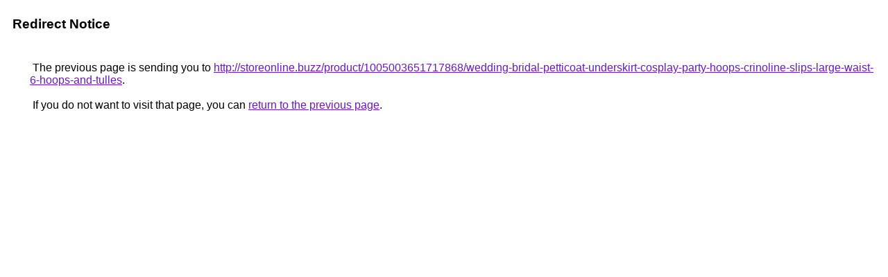

--- FILE ---
content_type: text/html; charset=UTF-8
request_url: https://www.google.co.ao/url?q=http://storeonline.buzz/product/1005003651717868/wedding-bridal-petticoat-underskirt-cosplay-party-hoops-crinoline-slips-large-waist-6-hoops-and-tulles
body_size: 412
content:
<html lang="en"><head><meta http-equiv="Content-Type" content="text/html; charset=UTF-8"><title>Redirect Notice</title><style>body,div,a{font-family:Roboto,Arial,sans-serif}body{background-color:var(--xhUGwc);margin-top:3px}div{color:var(--YLNNHc)}a:link{color:#681da8}a:visited{color:#681da8}a:active{color:#ea4335}div.mymGo{border-top:1px solid var(--gS5jXb);border-bottom:1px solid var(--gS5jXb);background:var(--aYn2S);margin-top:1em;width:100%}div.aXgaGb{padding:0.5em 0;margin-left:10px}div.fTk7vd{margin-left:35px;margin-top:35px}</style></head><body><div class="mymGo"><div class="aXgaGb"><font style="font-size:larger"><b>Redirect Notice</b></font></div></div><div class="fTk7vd">&nbsp;The previous page is sending you to <a href="http://storeonline.buzz/product/1005003651717868/wedding-bridal-petticoat-underskirt-cosplay-party-hoops-crinoline-slips-large-waist-6-hoops-and-tulles">http://storeonline.buzz/product/1005003651717868/wedding-bridal-petticoat-underskirt-cosplay-party-hoops-crinoline-slips-large-waist-6-hoops-and-tulles</a>.<br><br>&nbsp;If you do not want to visit that page, you can <a href="#" id="tsuid_DlByadyIC7HIp84P0by8oAo_1">return to the previous page</a>.<script nonce="iyBRuM4WT-LsCRIo6t_PNw">(function(){var id='tsuid_DlByadyIC7HIp84P0by8oAo_1';(function(){document.getElementById(id).onclick=function(){window.history.back();return!1};}).call(this);})();(function(){var id='tsuid_DlByadyIC7HIp84P0by8oAo_1';var ct='originlink';var oi='unauthorizedredirect';(function(){document.getElementById(id).onmousedown=function(){var b=document&&document.referrer,a="encodeURIComponent"in window?encodeURIComponent:escape,c="";b&&(c=a(b));(new Image).src="/url?sa=T&url="+c+"&oi="+a(oi)+"&ct="+a(ct);return!1};}).call(this);})();</script><br><br><br></div></body></html>